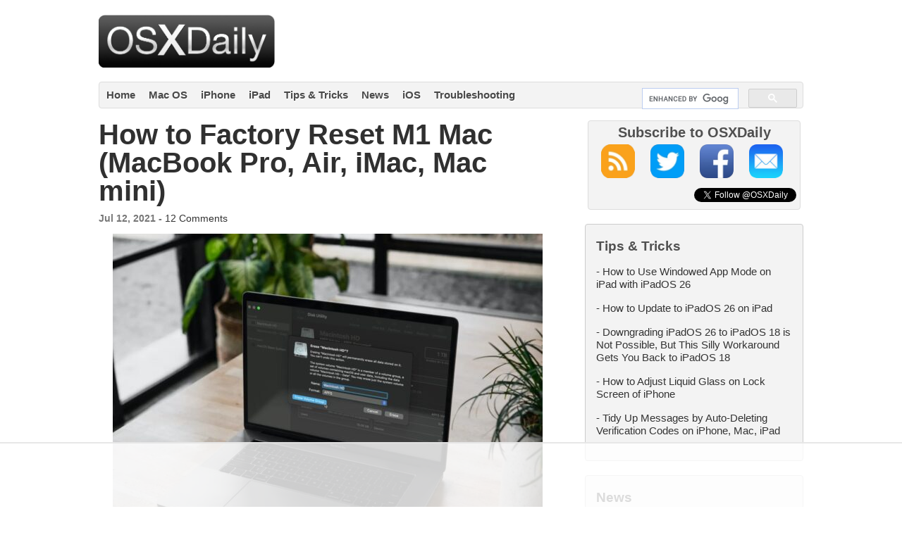

--- FILE ---
content_type: text/html
request_url: https://api.intentiq.com/profiles_engine/ProfilesEngineServlet?at=39&mi=10&dpi=936734067&pt=17&dpn=1&iiqidtype=2&iiqpcid=023a135a-6b35-4fe3-9016-c57c859816b3&iiqpciddate=1768892802383&pcid=23b3b914-6059-42ad-816f-fffc4cf2da1a&idtype=3&gdpr=0&japs=false&jaesc=0&jafc=0&jaensc=0&jsver=0.33&testGroup=A&source=pbjs&ABTestingConfigurationSource=group&abtg=A&vrref=https%3A%2F%2Fosxdaily.com
body_size: 55
content:
{"abPercentage":97,"adt":1,"ct":2,"isOptedOut":false,"data":{"eids":[]},"dbsaved":"false","ls":true,"cttl":86400000,"abTestUuid":"g_47977609-9d17-415b-afa9-0bd19baa903e","tc":9,"sid":52221848}

--- FILE ---
content_type: text/plain
request_url: https://rtb.openx.net/openrtbb/prebidjs
body_size: -218
content:
{"id":"8f04353b-3d3f-4adc-82a8-a92c7034c5a2","nbr":0}

--- FILE ---
content_type: text/plain
request_url: https://rtb.openx.net/openrtbb/prebidjs
body_size: -218
content:
{"id":"3786e5eb-e5f9-4661-8ef8-88eb3d0f201c","nbr":0}

--- FILE ---
content_type: text/plain
request_url: https://rtb.openx.net/openrtbb/prebidjs
body_size: -82
content:
{"id":"5cb720b8-192e-4402-a8e3-8e3c517937b5","nbr":0}

--- FILE ---
content_type: text/plain
request_url: https://rtb.openx.net/openrtbb/prebidjs
body_size: -218
content:
{"id":"d67dbab7-810e-4804-9faa-2198b74f9a5c","nbr":1}

--- FILE ---
content_type: text/plain
request_url: https://rtb.openx.net/openrtbb/prebidjs
body_size: -218
content:
{"id":"9a150af4-64fc-43e9-adfc-ef323e365368","nbr":0}

--- FILE ---
content_type: text/plain
request_url: https://rtb.openx.net/openrtbb/prebidjs
body_size: -218
content:
{"id":"813c5a81-b0ed-4d54-b4b2-08c3a0edf724","nbr":0}

--- FILE ---
content_type: text/plain; charset=utf-8
request_url: https://ads.adthrive.com/http-api/cv2
body_size: 8492
content:
{"om":["00eoh6e0","00xbjwwl","0av741zl","0b0m8l4f","0cpicd1q","0dff5ffc-8767-4722-ad71-17797a05fc1d","0sm4lr19","1","10011/6d6f4081f445bfe6dd30563fe3476ab4","10011/ba9f11025c980a17f6936d2888902e29","1011_302_56651553","1011_302_56651674","1011_302_56651837","1011_302_57050799","1011_302_57051286","1011_302_57055551","1011_302_57055564","1019_692218993","10310289136970_462613276","10310289136970_462615155","10310289136970_462615644","10310289136970_462615833","10310289136970_462792722","10310289136970_491344856","10310289136970_491345434","10310289136970_491345701","10310289136970_579599725","10310289136970_579599993","10310289136970_579600013","10310289136970_593674671","10310289136970_594352012","10310289136970_686690145","10310289136970_686691894","10339421-5836009-0","10339426-5836008-0","1033_4827426","1043_1610195558","10ua7afe","11142692","11509227","11560071","11625846","11633433","1185:1610326628","1185:1610326728","11896988","11999803","12010080","12010084","12010088","12151247","12219562","12219563","12219587","12219633","12219634","12310204638_703998672","12310204638_704043603","124843_8","124848_7","12491649","12491675","12552070","12552094","12837806","12850755","12850756","12_74_18107088","14xoyqyz","1501804","1610326628","1610326728","1610326732","16_553781220","16x7UEIxQu8","17_23266973","17_24080387","17_24104687","17_24104693","17_24104696","17_24525570","17_24696313","17_24696317","17_24696318","17_24696320","17_24696340","17_24766962","17_24766970","17_24767222","17_24767229","17_24767241","17_24767245","17_24767248","1891/84814","19r1igh7","1kpjxj5u","1ktgrre1","1zjn1epv","1zx7wzcw","202430_200_EAAYACog7t9UKc5iyzOXBU.xMcbVRrAuHeIU5IyS9qdlP9IeJGUyBMfW1N0_","202430_200_EAAYACogfp82etiOdza92P7KkqCzDPazG1s0NmTQfyLljZ.q7ScyBDr2wK8_","202d4qe7","20421090_200_EAAYACogCiuNvM3f3eqfQCYvohgwlLKRPzvhev8ZbASYAZtBcMoyBKdnm3s_","2132:45695609","2132:45871980","2132:45941257","2132:45999649","2132:46036511","2132:46036624","2149:12147059","2149:12151096","2179:579593739337040696","2179:587183202622605216","2179:588366512778827143","2179:591283456202345442","222tsaq1","2249:553781814","2249:581439030","2249:614128746","2249:650628516","2249:650628539","2249:691910064","2249:691925891","2249:696901376","2249:700847682","2249:703064761","2249:703670433","2249:704061053","2249:704085924","22bac24e-0e11-4a91-bd28-0d389ff01053","22d8c1e2-58c3-4c97-911e-dbcb83b7b76b","2307:00eoh6e0","2307:02fvliub","2307:0b0m8l4f","2307:0hly8ynw","2307:43jaxpr7","2307:4qxmmgd2","2307:4sgewasf","2307:4yevyu88","2307:74scwdnj","2307:794di3me","2307:96srbype","2307:9t6gmxuz","2307:a7w365s6","2307:ascierwp","2307:b90cwbcd","2307:bjbhu0bk","2307:c7mn7oi0","2307:cv2huqwc","2307:ddoadio1","2307:dpjydwun","2307:faia6gj7","2307:fmmrtnw7","2307:fovbyhjn","2307:fphs0z2t","2307:g49ju19u","2307:g4iapksj","2307:ge4000vb","2307:gpx7xks2","2307:jfh85vr4","2307:jq895ajv","2307:plth4l1a","2307:ralux098","2307:tty470r7","2307:u7pifvgm","2307:vkqnyng8","2307:w15c67ad","2307:x59pvthe","2307:xal6oe9q","2307:yax1p4v9","23266973","234fe098-0027-48a0-81c1-088b44024719","23786257","24080387","2409_15064_70_85445183","2409_15064_70_85808987","2409_15064_70_85808988","2409_15064_70_85809016","2409_15064_70_85809046","2409_25495_176_CR52092918","2409_25495_176_CR52092920","2409_25495_176_CR52092921","2409_25495_176_CR52092922","2409_25495_176_CR52092923","2409_25495_176_CR52092954","2409_25495_176_CR52092956","2409_25495_176_CR52092957","2409_25495_176_CR52092958","2409_25495_176_CR52092959","2409_25495_176_CR52150651","2409_25495_176_CR52153848","2409_25495_176_CR52153849","2409_25495_176_CR52175340","2409_25495_176_CR52178314","2409_25495_176_CR52178315","2409_25495_176_CR52178316","2409_25495_176_CR52186411","2409_25495_176_CR52188001","24525570","24598434","24655280","246638579","24732878","25048614","25_0l51bbpm","25_52qaclee","25_53v6aquw","25_87z6cimm","25_ctfvpw6w","25_sgaw7i5o","25_utberk8n","2676:85393202","2676:85402283","2676:85480699","2676:85702047","2676:85807320","2676:85807343","2676:85987427","2676:86082721","2676:86087917","2676:86087927","2676:86136506","2676:86411121","2676:86434089","2676:86434096","2676:86434100","2676:86434313","2676:86434323","2676:86434333","2676:86434480","2676:86434482","2676:86434654","2676:86690094","2676:86894912","2676:86894914","2676:86895130","26ac7bed-92ab-439b-adc1-c0e11d56debd","2711_67904_11560071","2715_9888_440735","2715_9888_501281","2715_9888_551337","2760:176_CR52092921","2760:176_CR52092954","2760:176_CR52092957","2760:176_CR52150651","2760:176_CR52153849","2760:176_CR52175339","2760:176_CR52175340","2760:176_CR52178315","2760:176_CR52186411","2760:176_CR52186412","2760:176_CR52190519","28925636","28929686","28933536","28u7c6ez","29402249","29414696","29414711","29414845","2974:8168476","2974:8172724","2974:8182933","2_269_2:34448:73329:1242579","2gev4xcy","2m298okbgft","2yor97dj","2zip0r12","3018/0bca11cb3c52920a6ef1ace5dfca16eb","3018/2c83a32ad2293482c65870d3b43a5633","3018/8e73f1d5bcd44396bdd6b182c9956da9","3018/b3a32d4660ad5925d15aafbeecaf27df","306146314","306_23266973","306_24655280","306_24732878","308_125203_15","308_125204_11","309dd36f-ee94-4b26-bc33-e63125762e52","31334462","31810016","32j56hnc","3335_25247_700109389","33604871","33608653","33639785","34182009","3490:CR52092918","3490:CR52092921","3490:CR52092922","3490:CR52092923","3490:CR52092956","3490:CR52175339","3490:CR52175340","3490:CR52178314","3490:CR52178316","3490:CR52186411","3490:CR52186412","3490:CR52190519","3490:CR52212688","3490:CR52223710","3490:CR52223725","361fbad3-a6e7-4709-adf4-f155a17224a6","3657_26569_T26222886","3658_136236_fphs0z2t","3658_15032_7ztkjhgq","3658_15180_T26338217","3658_204350_vqqwz0z3","3658_210654_yax1p4v9","3658_211122_bjbhu0bk","3658_211122_dea7uaiq","3658_605572_c25uv8cd","3658_83553_bn278v80","3658_87236_xal6oe9q","3658_87799_c7mn7oi0","3658_87799_jq895ajv","367bc41e-c539-4924-a681-4cce851c8a5a","3702_139777_24765476","3702_139777_24765483","3702_139777_24765529","3702_139777_24765537","3702_139777_24765544","381513943572","381846714","3822:23149016","3901892","39350186","3LMBEkP-wis","3ZdZlFYd9iA4opJYzod3","3gmymj0g","3ql09rl9","3x7t8epg","409_192547","409_192565","409_216326","409_216363","409_216364","409_216366","409_216382","409_216384","409_216386","409_216387","409_216396","409_216398","409_216401","409_216406","409_216416","409_216504","409_216506","409_220149","409_220336","409_220344","409_220354","409_220359","409_220366","409_223589","409_223597","409_223599","409_223604","409_225977","409_225978","409_225980","409_225982","409_225983","409_225987","409_225988","409_225990","409_225992","409_226312","409_226314","409_226321","409_226322","409_226324","409_226326","409_226330","409_226336","409_226342","409_226346","409_226350","409_226351","409_226352","409_226356","409_226362","409_227223","409_227224","409_227227","409_227228","409_227235","409_227239","409_227260","409_228054","409_228059","409_228065","409_228070","409_228077","409_228115","409_228346","409_228349","409_228351","409_228354","409_228362","409_228363","409_228370","409_228371","409_228373","409_228374","409_228378","409_228380","409_228381","409_228385","409_230721","409_230722","409_230727","409_231792","42171161","42171189","43919974","43919976","43919984","43919985","43919986","43jaxpr7","44023623","44068732","444361067","45871980","458901553568","46038653","462792978","4771_139789_1610269202","47869802","48284550","485027845327","48574640","48594493","48739106","49039749","49123013","491345701","4947806","49869015","4aqwokyz","4fk9nxse","4qxmmgd2","4sgewasf","4yevyu88","501281","501420","50447309","50525751","521_425_203499","521_425_203500","521_425_203501","521_425_203504","521_425_203505","521_425_203506","521_425_203508","521_425_203509","521_425_203514","521_425_203515","521_425_203516","521_425_203517","521_425_203518","521_425_203524","521_425_203525","521_425_203526","521_425_203529","521_425_203534","521_425_203535","521_425_203536","521_425_203542","521_425_203615","521_425_203617","521_425_203624","521_425_203631","521_425_203633","521_425_203635","521_425_203636","521_425_203674","521_425_203675","521_425_203677","521_425_203692","521_425_203693","521_425_203695","521_425_203696","521_425_203698","521_425_203699","521_425_203700","521_425_203702","521_425_203703","521_425_203705","521_425_203706","521_425_203708","521_425_203711","521_425_203712","521_425_203714","521_425_203715","521_425_203729","521_425_203730","521_425_203731","521_425_203732","521_425_203733","521_425_203735","521_425_203736","521_425_203738","521_425_203744","521_425_203745","521_425_203867","521_425_203868","521_425_203874","521_425_203877","521_425_203885","521_425_203887","521_425_203892","521_425_203893","521_425_203897","521_425_203902","521_425_203907","521_425_203908","521_425_203909","521_425_203912","521_425_203918","521_425_203926","521_425_203929","521_425_203932","521_425_203933","521_425_203934","521_425_203936","521_425_203946","521_425_203951","521_425_203952","521_425_203969","521_425_203978","521_425_203979","521_425_203982","522709","5316_139700_09c5e2a6-47a5-417d-bb3b-2b2fb7fccd1e","5316_139700_16b4f0e9-216b-407b-816c-070dabe05b28","5316_139700_21be1e8e-afd9-448a-b27e-bafba92b49b3","5316_139700_25804250-d0ee-4994-aba5-12c4113cd644","5316_139700_44d12f53-720c-4d77-aa3f-2c657f68dcfa","5316_139700_53a52a68-f2b1-43b7-bef4-56b9aa9addac","5316_139700_6c959581-703e-4900-a4be-657acf4c3182","5316_139700_87802704-bd5f-4076-a40b-71f359b6d7bf","5316_139700_978023aa-d852-4627-8f12-684a08992060","5316_139700_a8ac655a-14ad-4f1a-ba03-9f5a49b9fdd8","5316_139700_a9f4da76-1a6b-41a6-af56-a1aff4fa8399","5316_139700_af6bd248-efcd-483e-b6e6-148c4b7b9c8a","5316_139700_bd0b86af-29f5-418b-9bb4-3aa99ec783bd","5316_139700_cbda64c5-11d0-46f9-8941-2ca24d2911d8","5316_139700_ccc82d0d-2f74-464a-80e9-da1afeab487e","5316_139700_d1c1eb88-602b-4215-8262-8c798c294115","5316_139700_e3299175-652d-4539-b65f-7e468b378aea","5316_139700_e57da5d6-bc41-40d9-9688-87a11ae6ec85","5316_139700_e819ddf5-bee1-40e6-8ba9-a6bd57650000","5316_139700_ed348a34-02ad-403e-b9e0-10d36c592a09","5316_139700_fa236cca-ca9a-4bf2-9378-bb88660c2c0e","5316_139700_feb43adb-e3f8-4d32-a55e-90cab0ee0c6e","53osz248","53v6aquw","54779847","54779856","54779873","549410","5510:6mj57yc0","5510:7ztkjhgq","5510:cymho2zs","5510:jfh85vr4","5510:ouycdkmq","5510:quk7w53j","5510:t393g7ye","551337","5532:704079003","553458","553782314","553804","55526750","5563_66529_OADD2.1321613113157448_15LE1YAJCDGWXY5","5563_66529_OADD2.7353040902703_13KLDS4Y16XT0RE5IS","5563_66529_OADD2.7353040902703_FL_001","5563_66529_OADD2.7353083169082_14CHQFJEGBEH1W68BV","5563_66529_OAIP.397ce5b8e291e531950afa9e07195450","5563_66529_OAIP.7139dd6524c85e94ad15863e778f376a","5563_66529_OAIP.74a0d0203bb3b97b75c798613592818a","55726028","55726194","557_409_216362","557_409_216366","557_409_216368","557_409_216396","557_409_216398","557_409_216406","557_409_216488","557_409_216596","557_409_216606","557_409_220139","557_409_220149","557_409_220159","557_409_220169","557_409_220332","557_409_220333","557_409_220336","557_409_220338","557_409_220343","557_409_220344","557_409_220352","557_409_220353","557_409_220354","557_409_220356","557_409_220363","557_409_220364","557_409_220366","557_409_220368","557_409_223589","557_409_223599","557_409_225988","557_409_226312","557_409_228055","557_409_228059","557_409_228064","557_409_228065","557_409_228074","557_409_228077","557_409_228089","557_409_228105","557_409_228349","557_409_228351","557_409_228354","557_409_228363","557_409_230731","557_409_231917","557_409_235268","558_93_ascierwp","558_93_cv2huqwc","558_93_u3i8n6ef","559957472","56341213","56635908","56635945","56635955","56794606","567_269_2:3528:19843:32507","57173464","5726594343","577477212","583652883178231326","593674671","59751572","59873208","59873230","5989_1799740_703656485","5989_1799740_703676901","5989_1799740_704067611","5989_1799740_704085924","5nes216g","5sfc9ja1","5ubl7njm","60146355","60168597","6026576471","60505853","60618611","60638194","609577512","60f5a06w","61085224","61102880","61210708","61210719","61456734","618576351","618876699","618980679","61900466","619089559","61916211","61916223","61916225","61916229","61916233","61916243","61926845","61932920","61932925","61932933","61932957","61949616","62019442","620646535428","6226505231","6226505239","6226508011","6226534791","62534775","62667314","62667320","627290883","627309156","627309159","627506494","627506665","62785693","62799585","628015148","628086965","628222860","628223277","628444259","628444262","628444349","628444433","628444439","628456382","628622163","628622172","628622178","628622244","628622247","628622250","628683371","628687043","628687460","628687463","628803013","628841673","628990952","629007394","629009180","629167998","629168001","629168010","629171196","629171202","629234167","629255550","629350437","62946736","62946743","62946748","629488423","62981075","629817930","62981822","629984747","630137823","63045438","6329018","6365_61796_742174851279","6365_61796_784880263591","6365_61796_784880274628","6365_61796_784880275657","6365_61796_792723155707","63t6qg56","651637459","651637461","651637462","652348584","652348590","6547_67916_26ggjg1Om01T1xX8cFNu","6547_67916_3ZdZlFYd9iA4opJYzod3","659216891404","659713728691","667964112","66f48982-06ea-4b27-9c6c-62b1be481525","670_9916_462615644","670_9916_491345434","670_9916_579599725","670_9916_686690145","670_9916_686691894","679271129","679271132","680574929","680_99480_685190443","680_99480_685190804","680_99480_692219073","680_99480_700109389","680_99480_700109393","686690145","688070999","689225971","690_99485_1610326628","690_99485_1610326728","692219005","692283106","695879875","695879898","696314600","696332890","696504968","697189885","697189965","697189994","697189999","697190007","697190012","697190072","697199588","697199614","697525780","697525781","697525795","697876999","698245753","699812344","699812857","699813340","699824707","6hye09n0","6mj57yc0","6oarz0xa","6qy0hs97","6rbncy53","6zt4aowl","700109389","702397981","702423494","702675162","702675191","702759566","702759599","702838408","703519827","704775140","704886270","705415296","705815484","70_74987679","70_74987682","70_74987692","70_83443883","70_85402305","70_86698370","719c6399-1bb4-4164-bfd8-734c47a81279","724272994705","725307709636","7255_121665_6sense-186377","7255_121665_6sense-198977","7354_111700_86509222","7354_111700_86509226","7354_111700_86509958","7354_138543_85444734","7354_138543_85445129","7354_138543_85445145","7354_138543_85445175","7354_138543_85445179","7354_138543_85445183","7354_138543_85807297","7354_138543_85807309","7354_138543_85807320","7354_138543_85807336","7354_138543_85807343","7354_138543_85808977","7354_138543_85808988","7354_138543_85809016","7354_138543_85809022","7354_138543_85809046","7354_138543_85809050","7354_217088_86088017","7354_229128_77905435","7354_229128_84572831","74243_74_18268059","74987676","74987692","74_462792722","74_491345701","74_579599725","7732580","790703534108","793266583179","794di3me","79507196","7969_149355_45871980","7969_149355_45999649","7cmeqmw8","7fee3aab-f09f-4311-b226-3e59c5d00242","7nnanojy","7nwknfw7","7qIE6HPltrY","8152859","8152878","8152879","8154361","8154363","8154364","8154367","8172741","82133858","821i184r","82f18a27-44b7-4aa1-9c0f-5fca9de3e5de","8341_230731_579593739337040696","8341_230731_588366512778827143","8341_230731_588837179414603875","8341_230731_589451478355172056","83443036","83443883","83443885","83446642","83447757","85444734","85480732","85954329","85954439","86434096","86434480","86470584","86470587","86509229","86509756","86621325","86621362","86621380","86621381","86621451","86698038","86894912","8fda48c2-e01d-4564-8660-205935808a93","8i63s069","8osostik","8w4klwi4","9057/0328842c8f1d017570ede5c97267f40d","9057/211d1f0fa71d1a58cabee51f2180e38f","9057/37a3ff30354283181bfb9fb2ec2f8f75","9057/b232bee09e318349723e6bde72381ba0","90_12219552","90_12441761","90_12491645","90_12491656","90_12491686","90_12491687","90_12552070","91950639","9309343","952929f9-dbad-4fb7-96e0-4c1db0827ce3","9606061","96srbype","97298fzsz2a","9752243","9757564","97_8152859","97_8152878","98xzy0ek","9925w9vu","9nex8xyd","9rvsrrn1","9t6gmxuz","Dt9tkFgPbK0","YM34v0D1p1g","YlnVIl2d84o","a0oxacu8","a1m9wazh","a490e164-1cfa-4caa-8a1a-a6e3586a9563","a7w365s6","a_LUskvSukE","acl5gnm9","amly29q7","ascierwp","av2r20gs","b5e77p2y","bj4kmsd6","bjbhu0bk","bn278v80","bpecuyjx","bvhq38fl","c-Mh5kLIzow","c18125fd-207f-441e-ae94-3525cb146d0a","c1hsjx06","c25uv8cd","c2e4554c-5bb3-47e5-a8c0-c9fc0e5185d2","c7i6r1q4","c7mn7oi0","cqant14y","cr-8itw2d8r87rgv2","cr-98qx3d4yubqk","cr-98t2xj3uu8rm","cr-98t2xj3uubxf","cr-98t2xj7wubxf","cr-98xw3lzvubxf","cr-9c_u20g4rt7seuzu","cr-9cqtwg3qw8rhwz","cr-9hxzbqc08jrgv2","cr-Bitc7n_p9iw__vat__49i_k_6v6_h_jce2vj5h_PxWzTvgmq","cr-Bitc7n_p9iw__vat__49i_k_6v6_h_jce2vj5h_Sky0Cdjrj","cr-Bitc7n_p9iw__vat__49i_k_6v6_h_jce2vj5h_buspHgokm","cr-Bitc7n_p9iw__vat__49i_k_6v6_h_jce2vj5h_yApYgdjrj","cr-Bitc7n_p9iw__vat__49i_k_6v6_h_jce2vm6d_U5356gokm","cr-Bitc7n_p9iw__vat__49i_k_6v6_h_jce2vm6d_VTYxxvgmq","cr-Bitc7n_p9iw__vat__49i_k_6v6_h_jce2vm6d_awO4pgokm","cr-Bitc7n_p9iw__vat__49i_k_6v6_h_jce2vm6d_ckZpqgokm","cr-aaqt0j8subwj","cr-aaqt0k1vubwj","cr-aav22g0wubwj","cr-aav22g0xubwj","cr-aawz2m3vubwj","cr-aawz2m5xubwj","cr-aawz3f0wubwj","cr-aawz3f3qubwj","cr-aawz3f3xubwj","cr-aawz3i2qubwj","cr-aepqm9vquatj","cr-bai9pzp9ubwe","cr-ddyy5m6ry7tmu","cr-ddyy5m6ry7uiu","cr-dftw1fzqv7tmu","cr-dftw1fzqv7uiu","cr-e8pt3e0qx9v","cr-eevz5d0ty7tmu","cr-eevz5e7yx7tmu","cr-f6puwm2yw7tf1","cr-h6q46o706lrgv2","cr-hchk7bo3uatj","cr-j608wonbubwe","cr-kz4ol95lu9vd","cr-kz4ol95lubwe","cr-lg354l2uvergv2","cr-ljd39vnqu9vd","cr-nv6lwc1iu9vd","cr-sk1vaer4u9vd","cr-yow2qpavu9vd","cv2982huqwc","cv2huqwc","cymho2zs","czt3qxxp","d8298ijy7f2","d8ijy7f2","daw00eve","dc9iz3n6","ddd2k10l","ddoadio1","de66hk0y","dea7uaiq","dft15s69","dg2WmFvzosE","dif1fgsg","dpjydwun","dsugp5th","e0c9wt9k","e0h7s0q1","e2c76his","e38qsvko","eb9vjo1r","ed991393-9497-4781-b963-11c3d9452427","ekocpzhh","ekv63n6v","f3craufm","f46gq7cs","faia6gj7","favjhodm","fcn2zae1","fjp0ceax","fmmrtnw7","fovbyhjn","fp298hs0z2t","fphs0z2t","g33ctchk","g49ju19u","g729849lgab","g749lgab","ge4000vb","gis95x88","gnm8sidp","gpx7xks2","gsez3kpt","gz4rhFvM7MY","h0cw921b","h0zwvskc","h32sew6s","hauz7f6h","hc3zwvmz","hdu7gmx1","heyp82hb","hf9btnbz","hqz7anxg","hrlzm5a6","hxxrc6st","hzonbdnu","i1gs57kc","i2aglcoy","i3i05vpz","i776wjt4","i7sov9ry","iaqttatc","iw3id10l","j32989smngx","j39smngx","jci9uj40","jd035jgw","jfh85vr4","jonxsolf","jq895ajv","jsu57unw","jxrvgonh","jzqxffb2","k10y9mz2","k28x0smd","kaojko3j","kecbwzbd","kk5768bd","ksrdc5dk","kv2blzf2","kwb8iur1","kxcowe3b","kz8629zd","l04ojb5z","lc408s2k","ldv3iy6n","ljai1zni","ls74a5wb","lu0m1szw","min949in","msspibow","mtsc0nih","mwwkdj9h","n06vfggs","n3egwnq7","nativetouch-32507","nbvrcj42","np9yfx64","ns6i2m3u","nv0uqrqm","nxw2krau","o705c5j6","oc298zmkbuu","oe31iwxh","ofoon6ir","ok298em47bb","okem47bb","ot91zbhz","ouycdkmq","oz3ry6sr","ozdii3rw","p129tfc8","pi6u4hm4","pl298th4l1a","plth4l1a","prcz3msg","q0nt8p8d","q42kdoya","q9plh3qd","qM1pWMu_Q2s","qjinld2m","qqj2iqh7","qqvgscdx","quk7w53j","qvlojyqt","r3co354x","ralux098","rmttmrq8","rup4bwce","s2ahu2ae","s42om3j4","s6pbymn9","s9kmbxbp","sgjbwyj0","t2546w8l","t2dlmwva","t393g7ye","t4zab46q","t5kb9pme","t73gfjqn","t79r9pdb","tsf8xzNEHyI","tt298y470r7","ttvuqq7b","u3i8n6ef","uhebin5g","utberk8n","v4rfqxto","vettgmlh","vkqnyng8","vl2j938k","vosqszns","vqqwz0z3","w15c67ad","w9lu3v5o","wFBPTWkXhX8","wn2a3vit","x0lqqmvd","x3nl5llg","x420t9me","x59pvthe","xdaezn6y","xe7etvhg","xjq9sbpc","xm7xmowz","xsHLkgB5ggMJXetiJJ11","xtxa8s2d","xwhet1qh","xz9ajlkq","y51tr986","yo6tydde","yq5t5meg","z68m148x","z9yv3kpl","zmri9v9c","zvdz58bk","zxl8as7s","7979132","7979135"],"pmp":[],"adomains":["1md.org","a4g.com","about.bugmd.com","acelauncher.com","adameve.com","adelion.com","adp3.net","advenuedsp.com","aibidauction.com","aibidsrv.com","akusoli.com","allofmpls.org","arkeero.net","ato.mx","avazutracking.net","avid-ad-server.com","avid-adserver.com","avidadserver.com","aztracking.net","bc-sys.com","bcc-ads.com","bidderrtb.com","bidscube.com","bizzclick.com","bkserving.com","bksn.se","brightmountainads.com","bucksense.io","bugmd.com","ca.iqos.com","capitaloneshopping.com","cdn.dsptr.com","clarifion.com","clean.peebuster.com","cotosen.com","cs.money","cwkuki.com","dallasnews.com","dcntr-ads.com","decenterads.com","derila-ergo.com","dhgate.com","dhs.gov","digitaladsystems.com","displate.com","doyour.bid","dspbox.io","envisionx.co","ezmob.com","fla-keys.com","fmlabsonline.com","g123.jp","g2trk.com","gadgetslaboratory.com","gadmobe.com","getbugmd.com","goodtoknowthis.com","gov.il","grosvenorcasinos.com","guard.io","hero-wars.com","holts.com","howto5.io","http://bookstofilm.com/","http://countingmypennies.com/","http://fabpop.net/","http://folkaly.com/","http://gameswaka.com/","http://gowdr.com/","http://gratefulfinance.com/","http://outliermodel.com/","http://profitor.com/","http://tenfactorialrocks.com/","http://vovviral.com/","https://instantbuzz.net/","https://www.royalcaribbean.com/","ice.gov","imprdom.com","justanswer.com","liverrenew.com","longhornsnuff.com","lovehoney.com","lowerjointpain.com","lymphsystemsupport.com","meccabingo.com","media-servers.net","medimops.de","miniretornaveis.com","mobuppsrtb.com","motionspots.com","mygrizzly.com","myiq.com","myrocky.ca","national-lottery.co.uk","nbliver360.com","ndc.ajillionmax.com","nibblr-ai.com","niutux.com","nordicspirit.co.uk","notify.nuviad.com","notify.oxonux.com","own-imp.vrtzads.com","paperela.com","paradisestays.site","parasiterelief.com","peta.org","pfm.ninja","photoshelter.com","pixel.metanetwork.mobi","pixel.valo.ai","plannedparenthood.org","plf1.net","plt7.com","pltfrm.click","printwithwave.co","privacymodeweb.com","rangeusa.com","readywind.com","reklambids.com","ri.psdwc.com","royalcaribbean.com","royalcaribbean.com.au","rtb-adeclipse.io","rtb-direct.com","rtb.adx1.com","rtb.kds.media","rtb.reklambid.com","rtb.reklamdsp.com","rtb.rklmstr.com","rtbadtrading.com","rtbsbengine.com","rtbtradein.com","saba.com.mx","safevirus.info","securevid.co","seedtag.com","servedby.revive-adserver.net","shift.com","simple.life","smrt-view.com","swissklip.com","taboola.com","tel-aviv.gov.il","temu.com","theoceanac.com","track-bid.com","trackingintegral.com","trading-rtbg.com","trkbid.com","truthfinder.com","unoadsrv.com","usconcealedcarry.com","uuidksinc.net","vabilitytech.com","vashoot.com","vegogarden.com","viewtemplates.com","votervoice.net","vuse.com","waardex.com","wapstart.ru","wayvia.com","wdc.go2trk.com","weareplannedparenthood.org","webtradingspot.com","www.royalcaribbean.com","xapads.com","xiaflex.com","yourchamilia.com"]}

--- FILE ---
content_type: application/javascript;charset=iso-8859-1
request_url: https://fid.agkn.com/f?apiKey=2487261909&r=https%3A%2F%2Fosxdaily.com%2F2021%2F07%2F12%2Ffactory-reset-m1-mac%2F
body_size: 111
content:
{ "fabrickId" : "E1:_MY0hXXOdDNYAkYOQiUNT4K6wNPVCMeX8txJm4fMl1DlWNKDkI0yBxH-f3na2uqfUoZfjHvgZaSNjbENXXAC0fgJJDCnzOZSIhDhXLQdPsZBQ87InIbcT5XYCmaBeMMk" }

--- FILE ---
content_type: text/plain
request_url: https://rtb.openx.net/openrtbb/prebidjs
body_size: -218
content:
{"id":"b1dfac99-1a04-4026-8cc3-1d45c73b6b6a","nbr":1}

--- FILE ---
content_type: text/plain; charset=UTF-8
request_url: https://at.teads.tv/fpc?analytics_tag_id=PUB_17002&tfpvi=&gdpr_consent=&gdpr_status=22&gdpr_reason=220&ccpa_consent=&sv=prebid-v1
body_size: 56
content:
NmZmYWE4ZTgtODA3Ni00OGFkLWFlNjItOTMwMDA3NjI5YWU5IzctNQ==

--- FILE ---
content_type: text/plain
request_url: https://rtb.openx.net/openrtbb/prebidjs
body_size: -218
content:
{"id":"caa0f2a9-c7ba-4530-8984-e59979e4926d","nbr":0}

--- FILE ---
content_type: text/plain
request_url: https://rtb.openx.net/openrtbb/prebidjs
body_size: -218
content:
{"id":"96d4b65d-1989-487c-b667-b5d81ff76dc3","nbr":0}

--- FILE ---
content_type: text/plain
request_url: https://rtb.openx.net/openrtbb/prebidjs
body_size: -218
content:
{"id":"270ad3f1-14ad-4843-ad86-311dfee1101d","nbr":0}

--- FILE ---
content_type: text/plain
request_url: https://rtb.openx.net/openrtbb/prebidjs
body_size: -218
content:
{"id":"f7d7f342-10ad-48c9-8633-3f3b81892823","nbr":0}

--- FILE ---
content_type: text/plain
request_url: https://rtb.openx.net/openrtbb/prebidjs
body_size: -218
content:
{"id":"08094cdd-8356-4fe1-87be-ea0f81c72d0a","nbr":0}